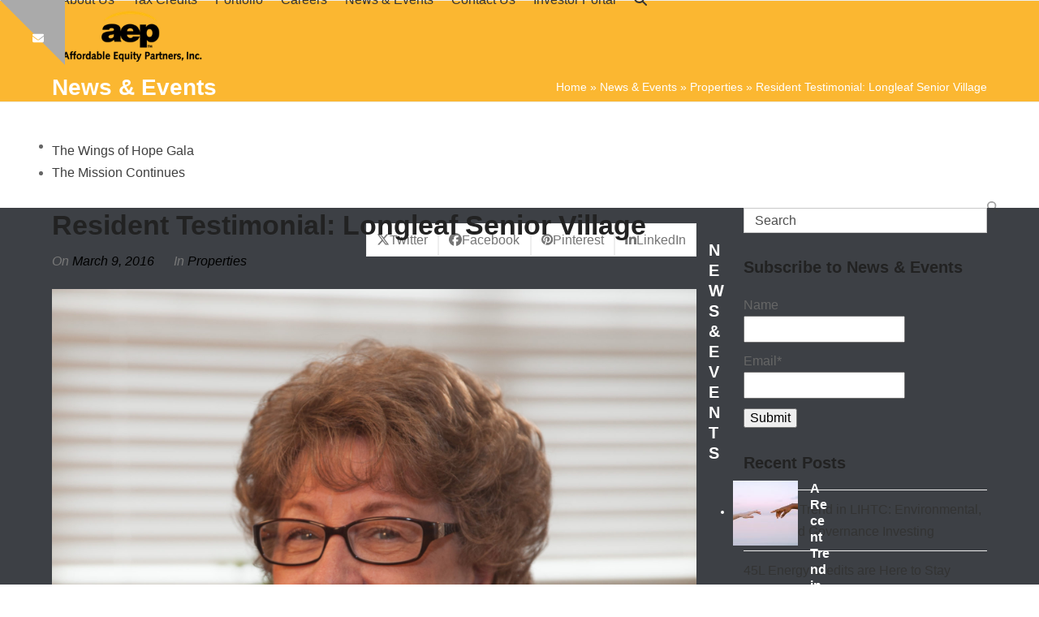

--- FILE ---
content_type: text/html; charset=utf-8
request_url: https://www.google.com/recaptcha/api2/anchor?ar=1&k=6LdHMyUUAAAAAKmwKtrIxf2KEsW_0gSN0cdWmhOU&co=aHR0cHM6Ly93d3cuYWVwYXJ0bmVycy5jb206NDQz&hl=en&v=PoyoqOPhxBO7pBk68S4YbpHZ&theme=light&size=normal&anchor-ms=20000&execute-ms=30000&cb=37n0jc2kvmjb
body_size: 49269
content:
<!DOCTYPE HTML><html dir="ltr" lang="en"><head><meta http-equiv="Content-Type" content="text/html; charset=UTF-8">
<meta http-equiv="X-UA-Compatible" content="IE=edge">
<title>reCAPTCHA</title>
<style type="text/css">
/* cyrillic-ext */
@font-face {
  font-family: 'Roboto';
  font-style: normal;
  font-weight: 400;
  font-stretch: 100%;
  src: url(//fonts.gstatic.com/s/roboto/v48/KFO7CnqEu92Fr1ME7kSn66aGLdTylUAMa3GUBHMdazTgWw.woff2) format('woff2');
  unicode-range: U+0460-052F, U+1C80-1C8A, U+20B4, U+2DE0-2DFF, U+A640-A69F, U+FE2E-FE2F;
}
/* cyrillic */
@font-face {
  font-family: 'Roboto';
  font-style: normal;
  font-weight: 400;
  font-stretch: 100%;
  src: url(//fonts.gstatic.com/s/roboto/v48/KFO7CnqEu92Fr1ME7kSn66aGLdTylUAMa3iUBHMdazTgWw.woff2) format('woff2');
  unicode-range: U+0301, U+0400-045F, U+0490-0491, U+04B0-04B1, U+2116;
}
/* greek-ext */
@font-face {
  font-family: 'Roboto';
  font-style: normal;
  font-weight: 400;
  font-stretch: 100%;
  src: url(//fonts.gstatic.com/s/roboto/v48/KFO7CnqEu92Fr1ME7kSn66aGLdTylUAMa3CUBHMdazTgWw.woff2) format('woff2');
  unicode-range: U+1F00-1FFF;
}
/* greek */
@font-face {
  font-family: 'Roboto';
  font-style: normal;
  font-weight: 400;
  font-stretch: 100%;
  src: url(//fonts.gstatic.com/s/roboto/v48/KFO7CnqEu92Fr1ME7kSn66aGLdTylUAMa3-UBHMdazTgWw.woff2) format('woff2');
  unicode-range: U+0370-0377, U+037A-037F, U+0384-038A, U+038C, U+038E-03A1, U+03A3-03FF;
}
/* math */
@font-face {
  font-family: 'Roboto';
  font-style: normal;
  font-weight: 400;
  font-stretch: 100%;
  src: url(//fonts.gstatic.com/s/roboto/v48/KFO7CnqEu92Fr1ME7kSn66aGLdTylUAMawCUBHMdazTgWw.woff2) format('woff2');
  unicode-range: U+0302-0303, U+0305, U+0307-0308, U+0310, U+0312, U+0315, U+031A, U+0326-0327, U+032C, U+032F-0330, U+0332-0333, U+0338, U+033A, U+0346, U+034D, U+0391-03A1, U+03A3-03A9, U+03B1-03C9, U+03D1, U+03D5-03D6, U+03F0-03F1, U+03F4-03F5, U+2016-2017, U+2034-2038, U+203C, U+2040, U+2043, U+2047, U+2050, U+2057, U+205F, U+2070-2071, U+2074-208E, U+2090-209C, U+20D0-20DC, U+20E1, U+20E5-20EF, U+2100-2112, U+2114-2115, U+2117-2121, U+2123-214F, U+2190, U+2192, U+2194-21AE, U+21B0-21E5, U+21F1-21F2, U+21F4-2211, U+2213-2214, U+2216-22FF, U+2308-230B, U+2310, U+2319, U+231C-2321, U+2336-237A, U+237C, U+2395, U+239B-23B7, U+23D0, U+23DC-23E1, U+2474-2475, U+25AF, U+25B3, U+25B7, U+25BD, U+25C1, U+25CA, U+25CC, U+25FB, U+266D-266F, U+27C0-27FF, U+2900-2AFF, U+2B0E-2B11, U+2B30-2B4C, U+2BFE, U+3030, U+FF5B, U+FF5D, U+1D400-1D7FF, U+1EE00-1EEFF;
}
/* symbols */
@font-face {
  font-family: 'Roboto';
  font-style: normal;
  font-weight: 400;
  font-stretch: 100%;
  src: url(//fonts.gstatic.com/s/roboto/v48/KFO7CnqEu92Fr1ME7kSn66aGLdTylUAMaxKUBHMdazTgWw.woff2) format('woff2');
  unicode-range: U+0001-000C, U+000E-001F, U+007F-009F, U+20DD-20E0, U+20E2-20E4, U+2150-218F, U+2190, U+2192, U+2194-2199, U+21AF, U+21E6-21F0, U+21F3, U+2218-2219, U+2299, U+22C4-22C6, U+2300-243F, U+2440-244A, U+2460-24FF, U+25A0-27BF, U+2800-28FF, U+2921-2922, U+2981, U+29BF, U+29EB, U+2B00-2BFF, U+4DC0-4DFF, U+FFF9-FFFB, U+10140-1018E, U+10190-1019C, U+101A0, U+101D0-101FD, U+102E0-102FB, U+10E60-10E7E, U+1D2C0-1D2D3, U+1D2E0-1D37F, U+1F000-1F0FF, U+1F100-1F1AD, U+1F1E6-1F1FF, U+1F30D-1F30F, U+1F315, U+1F31C, U+1F31E, U+1F320-1F32C, U+1F336, U+1F378, U+1F37D, U+1F382, U+1F393-1F39F, U+1F3A7-1F3A8, U+1F3AC-1F3AF, U+1F3C2, U+1F3C4-1F3C6, U+1F3CA-1F3CE, U+1F3D4-1F3E0, U+1F3ED, U+1F3F1-1F3F3, U+1F3F5-1F3F7, U+1F408, U+1F415, U+1F41F, U+1F426, U+1F43F, U+1F441-1F442, U+1F444, U+1F446-1F449, U+1F44C-1F44E, U+1F453, U+1F46A, U+1F47D, U+1F4A3, U+1F4B0, U+1F4B3, U+1F4B9, U+1F4BB, U+1F4BF, U+1F4C8-1F4CB, U+1F4D6, U+1F4DA, U+1F4DF, U+1F4E3-1F4E6, U+1F4EA-1F4ED, U+1F4F7, U+1F4F9-1F4FB, U+1F4FD-1F4FE, U+1F503, U+1F507-1F50B, U+1F50D, U+1F512-1F513, U+1F53E-1F54A, U+1F54F-1F5FA, U+1F610, U+1F650-1F67F, U+1F687, U+1F68D, U+1F691, U+1F694, U+1F698, U+1F6AD, U+1F6B2, U+1F6B9-1F6BA, U+1F6BC, U+1F6C6-1F6CF, U+1F6D3-1F6D7, U+1F6E0-1F6EA, U+1F6F0-1F6F3, U+1F6F7-1F6FC, U+1F700-1F7FF, U+1F800-1F80B, U+1F810-1F847, U+1F850-1F859, U+1F860-1F887, U+1F890-1F8AD, U+1F8B0-1F8BB, U+1F8C0-1F8C1, U+1F900-1F90B, U+1F93B, U+1F946, U+1F984, U+1F996, U+1F9E9, U+1FA00-1FA6F, U+1FA70-1FA7C, U+1FA80-1FA89, U+1FA8F-1FAC6, U+1FACE-1FADC, U+1FADF-1FAE9, U+1FAF0-1FAF8, U+1FB00-1FBFF;
}
/* vietnamese */
@font-face {
  font-family: 'Roboto';
  font-style: normal;
  font-weight: 400;
  font-stretch: 100%;
  src: url(//fonts.gstatic.com/s/roboto/v48/KFO7CnqEu92Fr1ME7kSn66aGLdTylUAMa3OUBHMdazTgWw.woff2) format('woff2');
  unicode-range: U+0102-0103, U+0110-0111, U+0128-0129, U+0168-0169, U+01A0-01A1, U+01AF-01B0, U+0300-0301, U+0303-0304, U+0308-0309, U+0323, U+0329, U+1EA0-1EF9, U+20AB;
}
/* latin-ext */
@font-face {
  font-family: 'Roboto';
  font-style: normal;
  font-weight: 400;
  font-stretch: 100%;
  src: url(//fonts.gstatic.com/s/roboto/v48/KFO7CnqEu92Fr1ME7kSn66aGLdTylUAMa3KUBHMdazTgWw.woff2) format('woff2');
  unicode-range: U+0100-02BA, U+02BD-02C5, U+02C7-02CC, U+02CE-02D7, U+02DD-02FF, U+0304, U+0308, U+0329, U+1D00-1DBF, U+1E00-1E9F, U+1EF2-1EFF, U+2020, U+20A0-20AB, U+20AD-20C0, U+2113, U+2C60-2C7F, U+A720-A7FF;
}
/* latin */
@font-face {
  font-family: 'Roboto';
  font-style: normal;
  font-weight: 400;
  font-stretch: 100%;
  src: url(//fonts.gstatic.com/s/roboto/v48/KFO7CnqEu92Fr1ME7kSn66aGLdTylUAMa3yUBHMdazQ.woff2) format('woff2');
  unicode-range: U+0000-00FF, U+0131, U+0152-0153, U+02BB-02BC, U+02C6, U+02DA, U+02DC, U+0304, U+0308, U+0329, U+2000-206F, U+20AC, U+2122, U+2191, U+2193, U+2212, U+2215, U+FEFF, U+FFFD;
}
/* cyrillic-ext */
@font-face {
  font-family: 'Roboto';
  font-style: normal;
  font-weight: 500;
  font-stretch: 100%;
  src: url(//fonts.gstatic.com/s/roboto/v48/KFO7CnqEu92Fr1ME7kSn66aGLdTylUAMa3GUBHMdazTgWw.woff2) format('woff2');
  unicode-range: U+0460-052F, U+1C80-1C8A, U+20B4, U+2DE0-2DFF, U+A640-A69F, U+FE2E-FE2F;
}
/* cyrillic */
@font-face {
  font-family: 'Roboto';
  font-style: normal;
  font-weight: 500;
  font-stretch: 100%;
  src: url(//fonts.gstatic.com/s/roboto/v48/KFO7CnqEu92Fr1ME7kSn66aGLdTylUAMa3iUBHMdazTgWw.woff2) format('woff2');
  unicode-range: U+0301, U+0400-045F, U+0490-0491, U+04B0-04B1, U+2116;
}
/* greek-ext */
@font-face {
  font-family: 'Roboto';
  font-style: normal;
  font-weight: 500;
  font-stretch: 100%;
  src: url(//fonts.gstatic.com/s/roboto/v48/KFO7CnqEu92Fr1ME7kSn66aGLdTylUAMa3CUBHMdazTgWw.woff2) format('woff2');
  unicode-range: U+1F00-1FFF;
}
/* greek */
@font-face {
  font-family: 'Roboto';
  font-style: normal;
  font-weight: 500;
  font-stretch: 100%;
  src: url(//fonts.gstatic.com/s/roboto/v48/KFO7CnqEu92Fr1ME7kSn66aGLdTylUAMa3-UBHMdazTgWw.woff2) format('woff2');
  unicode-range: U+0370-0377, U+037A-037F, U+0384-038A, U+038C, U+038E-03A1, U+03A3-03FF;
}
/* math */
@font-face {
  font-family: 'Roboto';
  font-style: normal;
  font-weight: 500;
  font-stretch: 100%;
  src: url(//fonts.gstatic.com/s/roboto/v48/KFO7CnqEu92Fr1ME7kSn66aGLdTylUAMawCUBHMdazTgWw.woff2) format('woff2');
  unicode-range: U+0302-0303, U+0305, U+0307-0308, U+0310, U+0312, U+0315, U+031A, U+0326-0327, U+032C, U+032F-0330, U+0332-0333, U+0338, U+033A, U+0346, U+034D, U+0391-03A1, U+03A3-03A9, U+03B1-03C9, U+03D1, U+03D5-03D6, U+03F0-03F1, U+03F4-03F5, U+2016-2017, U+2034-2038, U+203C, U+2040, U+2043, U+2047, U+2050, U+2057, U+205F, U+2070-2071, U+2074-208E, U+2090-209C, U+20D0-20DC, U+20E1, U+20E5-20EF, U+2100-2112, U+2114-2115, U+2117-2121, U+2123-214F, U+2190, U+2192, U+2194-21AE, U+21B0-21E5, U+21F1-21F2, U+21F4-2211, U+2213-2214, U+2216-22FF, U+2308-230B, U+2310, U+2319, U+231C-2321, U+2336-237A, U+237C, U+2395, U+239B-23B7, U+23D0, U+23DC-23E1, U+2474-2475, U+25AF, U+25B3, U+25B7, U+25BD, U+25C1, U+25CA, U+25CC, U+25FB, U+266D-266F, U+27C0-27FF, U+2900-2AFF, U+2B0E-2B11, U+2B30-2B4C, U+2BFE, U+3030, U+FF5B, U+FF5D, U+1D400-1D7FF, U+1EE00-1EEFF;
}
/* symbols */
@font-face {
  font-family: 'Roboto';
  font-style: normal;
  font-weight: 500;
  font-stretch: 100%;
  src: url(//fonts.gstatic.com/s/roboto/v48/KFO7CnqEu92Fr1ME7kSn66aGLdTylUAMaxKUBHMdazTgWw.woff2) format('woff2');
  unicode-range: U+0001-000C, U+000E-001F, U+007F-009F, U+20DD-20E0, U+20E2-20E4, U+2150-218F, U+2190, U+2192, U+2194-2199, U+21AF, U+21E6-21F0, U+21F3, U+2218-2219, U+2299, U+22C4-22C6, U+2300-243F, U+2440-244A, U+2460-24FF, U+25A0-27BF, U+2800-28FF, U+2921-2922, U+2981, U+29BF, U+29EB, U+2B00-2BFF, U+4DC0-4DFF, U+FFF9-FFFB, U+10140-1018E, U+10190-1019C, U+101A0, U+101D0-101FD, U+102E0-102FB, U+10E60-10E7E, U+1D2C0-1D2D3, U+1D2E0-1D37F, U+1F000-1F0FF, U+1F100-1F1AD, U+1F1E6-1F1FF, U+1F30D-1F30F, U+1F315, U+1F31C, U+1F31E, U+1F320-1F32C, U+1F336, U+1F378, U+1F37D, U+1F382, U+1F393-1F39F, U+1F3A7-1F3A8, U+1F3AC-1F3AF, U+1F3C2, U+1F3C4-1F3C6, U+1F3CA-1F3CE, U+1F3D4-1F3E0, U+1F3ED, U+1F3F1-1F3F3, U+1F3F5-1F3F7, U+1F408, U+1F415, U+1F41F, U+1F426, U+1F43F, U+1F441-1F442, U+1F444, U+1F446-1F449, U+1F44C-1F44E, U+1F453, U+1F46A, U+1F47D, U+1F4A3, U+1F4B0, U+1F4B3, U+1F4B9, U+1F4BB, U+1F4BF, U+1F4C8-1F4CB, U+1F4D6, U+1F4DA, U+1F4DF, U+1F4E3-1F4E6, U+1F4EA-1F4ED, U+1F4F7, U+1F4F9-1F4FB, U+1F4FD-1F4FE, U+1F503, U+1F507-1F50B, U+1F50D, U+1F512-1F513, U+1F53E-1F54A, U+1F54F-1F5FA, U+1F610, U+1F650-1F67F, U+1F687, U+1F68D, U+1F691, U+1F694, U+1F698, U+1F6AD, U+1F6B2, U+1F6B9-1F6BA, U+1F6BC, U+1F6C6-1F6CF, U+1F6D3-1F6D7, U+1F6E0-1F6EA, U+1F6F0-1F6F3, U+1F6F7-1F6FC, U+1F700-1F7FF, U+1F800-1F80B, U+1F810-1F847, U+1F850-1F859, U+1F860-1F887, U+1F890-1F8AD, U+1F8B0-1F8BB, U+1F8C0-1F8C1, U+1F900-1F90B, U+1F93B, U+1F946, U+1F984, U+1F996, U+1F9E9, U+1FA00-1FA6F, U+1FA70-1FA7C, U+1FA80-1FA89, U+1FA8F-1FAC6, U+1FACE-1FADC, U+1FADF-1FAE9, U+1FAF0-1FAF8, U+1FB00-1FBFF;
}
/* vietnamese */
@font-face {
  font-family: 'Roboto';
  font-style: normal;
  font-weight: 500;
  font-stretch: 100%;
  src: url(//fonts.gstatic.com/s/roboto/v48/KFO7CnqEu92Fr1ME7kSn66aGLdTylUAMa3OUBHMdazTgWw.woff2) format('woff2');
  unicode-range: U+0102-0103, U+0110-0111, U+0128-0129, U+0168-0169, U+01A0-01A1, U+01AF-01B0, U+0300-0301, U+0303-0304, U+0308-0309, U+0323, U+0329, U+1EA0-1EF9, U+20AB;
}
/* latin-ext */
@font-face {
  font-family: 'Roboto';
  font-style: normal;
  font-weight: 500;
  font-stretch: 100%;
  src: url(//fonts.gstatic.com/s/roboto/v48/KFO7CnqEu92Fr1ME7kSn66aGLdTylUAMa3KUBHMdazTgWw.woff2) format('woff2');
  unicode-range: U+0100-02BA, U+02BD-02C5, U+02C7-02CC, U+02CE-02D7, U+02DD-02FF, U+0304, U+0308, U+0329, U+1D00-1DBF, U+1E00-1E9F, U+1EF2-1EFF, U+2020, U+20A0-20AB, U+20AD-20C0, U+2113, U+2C60-2C7F, U+A720-A7FF;
}
/* latin */
@font-face {
  font-family: 'Roboto';
  font-style: normal;
  font-weight: 500;
  font-stretch: 100%;
  src: url(//fonts.gstatic.com/s/roboto/v48/KFO7CnqEu92Fr1ME7kSn66aGLdTylUAMa3yUBHMdazQ.woff2) format('woff2');
  unicode-range: U+0000-00FF, U+0131, U+0152-0153, U+02BB-02BC, U+02C6, U+02DA, U+02DC, U+0304, U+0308, U+0329, U+2000-206F, U+20AC, U+2122, U+2191, U+2193, U+2212, U+2215, U+FEFF, U+FFFD;
}
/* cyrillic-ext */
@font-face {
  font-family: 'Roboto';
  font-style: normal;
  font-weight: 900;
  font-stretch: 100%;
  src: url(//fonts.gstatic.com/s/roboto/v48/KFO7CnqEu92Fr1ME7kSn66aGLdTylUAMa3GUBHMdazTgWw.woff2) format('woff2');
  unicode-range: U+0460-052F, U+1C80-1C8A, U+20B4, U+2DE0-2DFF, U+A640-A69F, U+FE2E-FE2F;
}
/* cyrillic */
@font-face {
  font-family: 'Roboto';
  font-style: normal;
  font-weight: 900;
  font-stretch: 100%;
  src: url(//fonts.gstatic.com/s/roboto/v48/KFO7CnqEu92Fr1ME7kSn66aGLdTylUAMa3iUBHMdazTgWw.woff2) format('woff2');
  unicode-range: U+0301, U+0400-045F, U+0490-0491, U+04B0-04B1, U+2116;
}
/* greek-ext */
@font-face {
  font-family: 'Roboto';
  font-style: normal;
  font-weight: 900;
  font-stretch: 100%;
  src: url(//fonts.gstatic.com/s/roboto/v48/KFO7CnqEu92Fr1ME7kSn66aGLdTylUAMa3CUBHMdazTgWw.woff2) format('woff2');
  unicode-range: U+1F00-1FFF;
}
/* greek */
@font-face {
  font-family: 'Roboto';
  font-style: normal;
  font-weight: 900;
  font-stretch: 100%;
  src: url(//fonts.gstatic.com/s/roboto/v48/KFO7CnqEu92Fr1ME7kSn66aGLdTylUAMa3-UBHMdazTgWw.woff2) format('woff2');
  unicode-range: U+0370-0377, U+037A-037F, U+0384-038A, U+038C, U+038E-03A1, U+03A3-03FF;
}
/* math */
@font-face {
  font-family: 'Roboto';
  font-style: normal;
  font-weight: 900;
  font-stretch: 100%;
  src: url(//fonts.gstatic.com/s/roboto/v48/KFO7CnqEu92Fr1ME7kSn66aGLdTylUAMawCUBHMdazTgWw.woff2) format('woff2');
  unicode-range: U+0302-0303, U+0305, U+0307-0308, U+0310, U+0312, U+0315, U+031A, U+0326-0327, U+032C, U+032F-0330, U+0332-0333, U+0338, U+033A, U+0346, U+034D, U+0391-03A1, U+03A3-03A9, U+03B1-03C9, U+03D1, U+03D5-03D6, U+03F0-03F1, U+03F4-03F5, U+2016-2017, U+2034-2038, U+203C, U+2040, U+2043, U+2047, U+2050, U+2057, U+205F, U+2070-2071, U+2074-208E, U+2090-209C, U+20D0-20DC, U+20E1, U+20E5-20EF, U+2100-2112, U+2114-2115, U+2117-2121, U+2123-214F, U+2190, U+2192, U+2194-21AE, U+21B0-21E5, U+21F1-21F2, U+21F4-2211, U+2213-2214, U+2216-22FF, U+2308-230B, U+2310, U+2319, U+231C-2321, U+2336-237A, U+237C, U+2395, U+239B-23B7, U+23D0, U+23DC-23E1, U+2474-2475, U+25AF, U+25B3, U+25B7, U+25BD, U+25C1, U+25CA, U+25CC, U+25FB, U+266D-266F, U+27C0-27FF, U+2900-2AFF, U+2B0E-2B11, U+2B30-2B4C, U+2BFE, U+3030, U+FF5B, U+FF5D, U+1D400-1D7FF, U+1EE00-1EEFF;
}
/* symbols */
@font-face {
  font-family: 'Roboto';
  font-style: normal;
  font-weight: 900;
  font-stretch: 100%;
  src: url(//fonts.gstatic.com/s/roboto/v48/KFO7CnqEu92Fr1ME7kSn66aGLdTylUAMaxKUBHMdazTgWw.woff2) format('woff2');
  unicode-range: U+0001-000C, U+000E-001F, U+007F-009F, U+20DD-20E0, U+20E2-20E4, U+2150-218F, U+2190, U+2192, U+2194-2199, U+21AF, U+21E6-21F0, U+21F3, U+2218-2219, U+2299, U+22C4-22C6, U+2300-243F, U+2440-244A, U+2460-24FF, U+25A0-27BF, U+2800-28FF, U+2921-2922, U+2981, U+29BF, U+29EB, U+2B00-2BFF, U+4DC0-4DFF, U+FFF9-FFFB, U+10140-1018E, U+10190-1019C, U+101A0, U+101D0-101FD, U+102E0-102FB, U+10E60-10E7E, U+1D2C0-1D2D3, U+1D2E0-1D37F, U+1F000-1F0FF, U+1F100-1F1AD, U+1F1E6-1F1FF, U+1F30D-1F30F, U+1F315, U+1F31C, U+1F31E, U+1F320-1F32C, U+1F336, U+1F378, U+1F37D, U+1F382, U+1F393-1F39F, U+1F3A7-1F3A8, U+1F3AC-1F3AF, U+1F3C2, U+1F3C4-1F3C6, U+1F3CA-1F3CE, U+1F3D4-1F3E0, U+1F3ED, U+1F3F1-1F3F3, U+1F3F5-1F3F7, U+1F408, U+1F415, U+1F41F, U+1F426, U+1F43F, U+1F441-1F442, U+1F444, U+1F446-1F449, U+1F44C-1F44E, U+1F453, U+1F46A, U+1F47D, U+1F4A3, U+1F4B0, U+1F4B3, U+1F4B9, U+1F4BB, U+1F4BF, U+1F4C8-1F4CB, U+1F4D6, U+1F4DA, U+1F4DF, U+1F4E3-1F4E6, U+1F4EA-1F4ED, U+1F4F7, U+1F4F9-1F4FB, U+1F4FD-1F4FE, U+1F503, U+1F507-1F50B, U+1F50D, U+1F512-1F513, U+1F53E-1F54A, U+1F54F-1F5FA, U+1F610, U+1F650-1F67F, U+1F687, U+1F68D, U+1F691, U+1F694, U+1F698, U+1F6AD, U+1F6B2, U+1F6B9-1F6BA, U+1F6BC, U+1F6C6-1F6CF, U+1F6D3-1F6D7, U+1F6E0-1F6EA, U+1F6F0-1F6F3, U+1F6F7-1F6FC, U+1F700-1F7FF, U+1F800-1F80B, U+1F810-1F847, U+1F850-1F859, U+1F860-1F887, U+1F890-1F8AD, U+1F8B0-1F8BB, U+1F8C0-1F8C1, U+1F900-1F90B, U+1F93B, U+1F946, U+1F984, U+1F996, U+1F9E9, U+1FA00-1FA6F, U+1FA70-1FA7C, U+1FA80-1FA89, U+1FA8F-1FAC6, U+1FACE-1FADC, U+1FADF-1FAE9, U+1FAF0-1FAF8, U+1FB00-1FBFF;
}
/* vietnamese */
@font-face {
  font-family: 'Roboto';
  font-style: normal;
  font-weight: 900;
  font-stretch: 100%;
  src: url(//fonts.gstatic.com/s/roboto/v48/KFO7CnqEu92Fr1ME7kSn66aGLdTylUAMa3OUBHMdazTgWw.woff2) format('woff2');
  unicode-range: U+0102-0103, U+0110-0111, U+0128-0129, U+0168-0169, U+01A0-01A1, U+01AF-01B0, U+0300-0301, U+0303-0304, U+0308-0309, U+0323, U+0329, U+1EA0-1EF9, U+20AB;
}
/* latin-ext */
@font-face {
  font-family: 'Roboto';
  font-style: normal;
  font-weight: 900;
  font-stretch: 100%;
  src: url(//fonts.gstatic.com/s/roboto/v48/KFO7CnqEu92Fr1ME7kSn66aGLdTylUAMa3KUBHMdazTgWw.woff2) format('woff2');
  unicode-range: U+0100-02BA, U+02BD-02C5, U+02C7-02CC, U+02CE-02D7, U+02DD-02FF, U+0304, U+0308, U+0329, U+1D00-1DBF, U+1E00-1E9F, U+1EF2-1EFF, U+2020, U+20A0-20AB, U+20AD-20C0, U+2113, U+2C60-2C7F, U+A720-A7FF;
}
/* latin */
@font-face {
  font-family: 'Roboto';
  font-style: normal;
  font-weight: 900;
  font-stretch: 100%;
  src: url(//fonts.gstatic.com/s/roboto/v48/KFO7CnqEu92Fr1ME7kSn66aGLdTylUAMa3yUBHMdazQ.woff2) format('woff2');
  unicode-range: U+0000-00FF, U+0131, U+0152-0153, U+02BB-02BC, U+02C6, U+02DA, U+02DC, U+0304, U+0308, U+0329, U+2000-206F, U+20AC, U+2122, U+2191, U+2193, U+2212, U+2215, U+FEFF, U+FFFD;
}

</style>
<link rel="stylesheet" type="text/css" href="https://www.gstatic.com/recaptcha/releases/PoyoqOPhxBO7pBk68S4YbpHZ/styles__ltr.css">
<script nonce="hc7MPueTlOawCTYZLjuHXA" type="text/javascript">window['__recaptcha_api'] = 'https://www.google.com/recaptcha/api2/';</script>
<script type="text/javascript" src="https://www.gstatic.com/recaptcha/releases/PoyoqOPhxBO7pBk68S4YbpHZ/recaptcha__en.js" nonce="hc7MPueTlOawCTYZLjuHXA">
      
    </script></head>
<body><div id="rc-anchor-alert" class="rc-anchor-alert"></div>
<input type="hidden" id="recaptcha-token" value="[base64]">
<script type="text/javascript" nonce="hc7MPueTlOawCTYZLjuHXA">
      recaptcha.anchor.Main.init("[\x22ainput\x22,[\x22bgdata\x22,\x22\x22,\[base64]/[base64]/[base64]/[base64]/[base64]/[base64]/[base64]/[base64]/[base64]/[base64]\\u003d\x22,\[base64]\x22,\[base64]/DvG48w6FzciVyeQl6w4ZGXTVow6DDpTdMMcO7QcKnBQxBLBLDjsKkwrhDwqbDhX4QwoLCkjZ7HcK/VsKwYmrCqGPDjsKnAcKLwofDs8OGD8KGcMKvOyYIw7N8wovCiTpBf8OUwrA8wrzCt8KMHwjDn8OUwrlEAWTClAN9wrbDkWnDgMOkKsOdZ8OffMO+PiHDkWIhCcKnVcODwqrDjXp3LMONwrR4BgzChcOLwpbDk8OALFFjwqfCqk/DticHw5Ykw6t9wqnCkiAew54OwqRdw6TCjsK1wrtdGyxkIH0IP2TCt0bCisOEwqBAw6BVBcOJwq1/SANIw4EKw6rDn8K2wpRbDmLDr8KQJcObY8KBw5rCmMO5PH/DtS0OOsKFbsOnwpzCuncLFjgqP8OVR8KtO8KswptmwonCkMKRIS/CnsKXwot0wqgLw7rCtFAIw7sSZRs8w6fCnF0nG3cbw7HDkHwJa3bDrcOmRz3DlMOqwoAyw4VVcMODbCNJb8OiA1dEw4VmwrQUw4rDlcOkwpEHKStSwr9gO8OrwrXCgm1HVARAw5E/F3rCjcKuwptKwpkBwpHDs8KTw5Mvwpp7wrDDtsKOw4LCtFXDs8KoTDFlDE1xwoZ5wrp2U8Oww7TDklUOOAzDlsKwwpJdwrwibMKsw6tVfW7Ckw5Hwp0jwqjCpjHDli4Nw53Dr1fCjSHCqcO4w7o+OQw4w61tOMKgYcKJw4vCoF7CszPCqS/DnsORw4fDgcKaWsOXFcO/w5puwo0WMWhXa8O1K8OHwpstaU5sE0Y/asKVD2l0WBzDh8KDwogwwo4KLy3DvMOKRsOzFMKpw5XDkcKPHAl4w7TCuzlGwo1PK8K8TsKgwrrCpmPCv8OUZ8K6wqFIZx/Ds8Ogw4x/w4E4w7DCgsObfcK3cCV1UsK9w6fCgMOXwrYSeMOtw7vCm8KjbkBJTMKKw78VwoAzd8Orw6c4w5E6f8Ogw50NwrFhE8OLwqsLw4PDvBXDs0bCtsKZw5YHwrTDtxzDilpXdcKqw79kwoPCsMK6w5XCuX3Dg8K/w5tlShjCp8OZw7TCjXnDicO0wpHDhQHCgMK8esOid1U2B1PDrQjCr8KVecKBJMKQX2V1QQFIw5oQw57Cu8KUP8OWN8Kew6hCTzx7wrh2MTHDgxdHZFLCkiXChMKcwovDtcO1w7xTNEbDsMKkw7HDo28Jwrk2BsKqw6fDmD/CiD9ACsOMw6YvHmA0CcOHBcKFDhXDshPCiiQVwovCqVZFw6bDqChxw53DpzoACDMfNFDCtMKHAjV/WMKbfSkrwqN6KQADQH9RH2EIwrnCicKdwpfDnUTCpTJbwo4Nw6DCjWfCk8Ouw4gSXws8KcO/w7XDtE40w5PCkMK+ZHrDqMOcL8KuwocGwrfDkmZRb2sDK2/CvG5fVcOwwqMpw4xGw5xWwpbCmcOtw71can4vGcKOw6J2YcKBb8KRADTDkH0qw6vCgXHDjsK9f27DvMO+wobCpX89wr/CmcKxesOQwoXDnGooJDvCjsKYw7zCgMKUJhFvTDwMQMK6wp3CvsKgw5PCs23DsDjDn8ODw6/DkH5Sa8OtSMO5aHR/dcOZw75hwrxLHEHDicO2fgpKBsKTwpbCpDN8w5llEE9hGxHCjGfCkcK2w77Dn8OcKD/[base64]/[base64]/NcK0VsKiJiJGw6UlwqnDmFBheMKMWwLDjU7CjcOxP1DCuMOXNsONeVxlCMKwC8OpFEDChQdDwrsbwpwDbsOGw7HCs8K2wq7ChcOjw78pwrtAw5nCq13Cv8OuwrDCtzfCv8OHwrwOVsKLGR3CnsO5NsKdVcKMwpLCuzjCgsKsSsK/IX4Hw4XDm8K6w7Q2LsKew73CuzjDq8KkFsKvw6Ffw5/[base64]/DlQ52wr3CpUBSwpnCusKtQSlkfUIwHBk6wqzDpMOEwrhuwo/[base64]/enZIJjEUw6VeIMKQw5R1IG3DrMKJwoHDn1E6BsK3J8KawqQUw41BPMK7MGvDrSg+X8OAw61QwogWYlZOwqY4SX7ChzTDlsK8w5oXEsK+KWrDpMOtw4XCiwTCq8O2wobCpMO3ZsOGKVTDusKHw6DDnyohPzjDuXLDvi7Dn8KJR1VRecKkOMOZGlsKKRUiw5V/[base64]/ZgZuX8O2e8KYwoTCiHzDliQIaXtxwqfCs3PDl1TDoltxPjtAw53Cu0rDj8OVw5Ahwot+XHlXw4YyD2V1McOLw4sZw6A3w5ZxwonDicK+w5DCtjjDvSzDvMKJT3d5RjjCusO4wrrCkHDDhnAPJRfCjMO9T8O0wrF5YsOZwqjDqMK2I8OoXMORwql1w4kZwqAfwo/Cp3fDlQhLYcOSw5V0w5RKd3Zcw59/wqfDncO9w53DmW45PsKgw6jDqkpFwrrCoMKqUcOOZEPCixfDsx7CrsKEcEDCoMOyeMKCw5FEVS4DahPDucOGRTDDt2Q4JGl1CwvCjHDDs8K1PsO2JcKPCk/DvDDCrRTDk0pPwooGa8OrG8O1wpzCkkcUcmrCh8KQNCd5w4drwrgEw5E9ZgY/wrYrF1XCoCXCh1xMw5zCm8Kewp0Dw53DnMO/[base64]/ChsODT8K1w5rDvT/DpsKYV8K2FGhCXAQ3I8KCwrfCnH/CjMO0JsOww4rCrDDDrcOyw449wr8vwqQkPsKjdTrDk8KQw63CicO4w7YHw5J/CjXCklcDacOiw6vCiULDjMKYTsO+dcKhwox4w6/DtQfDjVp6X8KyTcOrUVJvMMKZU8OawoY1GsOXZHzDvMOZw6PCp8KXZ03DpFUDV8KedkHClMOiwpQgw4xneW82RsK/[base64]/DixHCv8O3w6DDgi7CssKPeBzCqSZ4wrV8LsOMLgfDvVDChyhCAcOGVxrCrjEzw4XDjx5Jw4bCgx/[base64]/[base64]/CqMOmw4FWdcKlwrQXAxELwrzChMOYEhJuMCNfwpMdwpRze8KuXMKUw45hDcK2wrAvw55XwobCsk4tw5dCwp45EWgxwofCjlZkYcKiw6d+w4xIw4hpZ8KEwonDvMO3woMpdcOIcG/DiBjCsMOZw4LDpwzCoBLDt8OQw7PCvxjCuTnDoFXCscKcw4LCjsKeCsKrw6B8DcKkMMOjRsOGOcOKwp8Rw6oEwpLDlcK6woZRI8Ktw6XDjTxeZcKGw71Zw5QZwoJWwq9dQsKJVcOXH8O0cho8RQV6XSDDqR/DrMKHE8OIwqpcdyMoHsOcwqjDmDnDn35hKsKgw5XCv8KNw5zCt8KrO8O9wpfDiwDCpsKiwobDj3EDCsOfwpdgwrYVwrtDwp0/wq55wqEtHXt/JcOTTMOYw7cRbMO4woXCq8KBw4HDhsOkFcO0P0fDocKQcHRVa8OgITHDg8KDP8OeNDsjEcOqGGoNwqnDqyAEecKgw70kwqbCn8KLwqDCh8K9w4LCrD3DmEHCscKZPTBIHgZ/[base64]/CmwgRw48xQ8KZw6LDqcKjw5jCqkYtwpR2asKIwoPCs8K6cGYRw4MqOsOIacKzw6EofWDChk4Iw77DicKkfjEpTmrCtcK2KsOIwq/[base64]/Cr8KCO8O9KiLCq8K/wpVTLgPDjcKMGDAiwq4gTsOtw4EOw5/CgyjCqQTCvRjDhcONbcKowpPDlQvDl8KiwpnDj29bOcKuJ8K4w6LDmErDs8KWZMKVw4LDksOlI159wo3CiXrDqhLDm0JYdsOiW3tpO8Kew5XCh8KFZ0rChCHDlQzChcKYw6NcwrsXUcO6w7bDnsO/w7INwoBMH8OtIFsiwoceawLDrcOFSMO5w7/[base64]/Cu8KDSsKwRXHCs8Knw5XDncOAD8Ogw5PCk8O+w5sJwqJlwqxrwr7Ch8OPw7IZwo/[base64]/enM6C8KiwqsmwrQ1w4TDn8KiHhvCvyBqW8KZXiLCr8K7IB3DgsOqHMKpw4V4w4fDhzXDvn7CgTrColXCmGHDksKyLVsiw710w4gkPMKdTcKiASVIEAPCnjLDjxnCk33DjHvClcKywpdaw6TCucO3AQ/[base64]/HMKowrZ2PXtkYCVgf8KwQgIeSgfDn2RkFDUiwpHDqATDkcKVw7zDhsKXw4sLOmjCk8Kyw6FOTxPDpMKARFNLw5MNamYYaMOdwozCqMK6woB4wqoIHBzDhQINHcOfw6seWcKEw4IywpZ/VsK8wqYAKSEfwqZFSsKFw5Q5wqfCp8KCOg7ClMKJQnwOw48Hw4lrcRbCtMOTEF3DvAcRJQMweDwrwoJ0YWDDuAzDrMKKAzdwFcKwPcKuwrx4RlTCkHDCrFkMw64obHvDnsOQwqnDmTzDiMOxcMOTw7FnOipOHD/DvxF8wonDj8O6BGTDvsKEFCh0PsOSw5HCusKlw63CpDHCrcOcAw/[base64]/ClX80QQh1w4xQFMOdwo5dKcOSwobDmhXDr3c4w67DmztswrV0dXlswpLCiMOFB2bDrcKgLsOedcKtUcKaw6XCk1jDv8KgQcOGKUTCrwTCusOgwqTCi1FuWMO0woZuJnxMIkXDr09ifsKFw70FwqwnchPCvGLCsjEiwrVJwojDgcKWwofCvMOTDmYAw4g/UsOHbE4dVjTCpkUcTCZMw49vb3wSa05BPnpALmwkwqoHVl3DssOtDcOJwqbDsAnCosOlHMOkdGp2wo/DusKeTx8nwpIbRcK4w63CqiPDmMKEdSHClcK1w57Dq8Obw7EEwoPCiMOqeEIyw4TCukTCmljCokYtZwUfCCE6wr7Ck8OFwp4Nw6bCi8KIaH/DicOOWVHCl2PDmhbDlzpOwqcaw7DCs1BDw6XCsVpqFVrDpgpNWW/[base64]/ZcO0w7/[base64]/w5YlXcOTOxR2wotUcBbCnMOQLcOCwrLDjEjDjkktw4FRJcK1wpTCqzNHGcOpwopoTcOkwrlCwq3CtsKjFmPCocKCWV3DjgYUwqkdEcKbaMOdKcKvw4gawo7Cr2Jzw44rwoMiw6Inwp5qXcKkf311wr5EwoByFSTCosKyw7bCjAE/[base64]/CssK4wr7Dm8OKCk8RGR/DjmrDizcJAcKsEBTDjMKBw6kTKCULwoDCqsKEYzfCnFp2w6nCsjB7acKUW8Oqw5NXwowJEzs+wobDvTPDn8KVLlImRgAOHGnCisO3dTnChhHCi3VhQsO0w7nDncKjWBp5wrsCwq/CsGoGcUbCkDoawoBewrhpbnw8OcOtwq/CrMKdwoA5w5jDkMKLeGfDosOLwqxqwqLCi1fCq8OJNyLCvcKMwqBjw4IwwqXDtsKSwrIYw6DCkmfDvsOPwqMxLD7ClsKqZHDDpHUzdG/CncOYDsKQa8ONw5VTBMK5w4BQS249CzbCrwwOPhEew58HSk0/ejt5Mkwow4Ifw78Swps3wrfCsAUHw4gmwrFCYsOSw4ErJ8K1FMOiw79Zw6x5ZXlRwoBfF8OOw6JGw73Dvl9mw6BgVsKzIS5hw4fCmMOIf8Ojwr8wAgwoLcKnFgzDmx96w6nDmMOsNSvCuwrCicKMXMKEfcKPe8OCw5zCrms/wpg+wrzDgX7Ch8OnCsOZwpDCi8Kqw7kZwrhPw6kkLBHCssK3HcKmIcOUZFLDqHXDg8Kfw6DDn1wxwpd/w7PDhcO6wrJkwoHCp8KGQcKJeMO8JsKBb23Dhmx5wo/Du0RPV3XCoMOjViVzHMOAf8KSw5QyHlPDpcOxI8OVLR/Dt3fCscKPw6TChm5QwpMCwqUDw7nCogXDt8KXDU95wpwWw7zCiMKowqjDkMK7wrtOw7PCkcOew7fDp8KAwo3DiifClkYXLRctwovDkMKYw7UAaQcwdj3CnzoKIMOsw4Isw6bCgcKNw5fDvsKhw7g3w65cFsOjwrFDw4JOIsO3w4/CtXfCiMO/w53Dg8OpK8KhRMO5wq5BB8OpUsOWUXvCqsKzw6vDoGjChsKawpBTwp3CsMKUwojCnV9YwonDq8OkNMOZRMOxCMKcO8O/[base64]/[base64]/wrPCoG3DtWwKJcOoLWfCuX4qwogVVGnDiSfCsVXCrWzDlMOtwqnDnMOpwrLDuTrDl07Cl8Ovwql9YcOrwoIvwrTChk10w58IBQbCo0PDisK3w7oJSFvDsy3DvcKVEhfDkA1DHlUpw5RbN8KWwr7CkMOAaMKsJxZiOwgTwpBqw5LCm8O5ewRqZsOrw5U9w4MDHWdWWC/Dk8KTFxYJdVvCnMOlw77ChAnDucOjJzx7Bh7Cr8OWKBnCn8OTw4/DnCTDmS40IcKnw4lzwpTCuyw5wqTDpldsNMOJw6x4w5trw4ZRMMOMRsKuBcODZcKXw6Aqwoo2woskQ8O9GMOINMOBw5zCv8O3woHDmDBSw7rDiGsdLcOId8K3S8KNZsOrJBJZW8OOw6rDocOswo/Dm8K7PXpCYsKKAHZ7woDCpcOwwofDk8O/H8OdPiluZjB1W0lUcMOQbsOPw5rCr8KywrwWw5LDrMOiw4dYOcORd8Ore8OQw5A/w7zChMOiwpzDg8OswqUFZUzCuE3CusOeU3LCosK1w43DlR3DokvCrsKBwoB5L8OHU8Oxw4HDmyjDoTZ0woLDncOMYsOzw4fDjcOpw7pnA8Kpw5TDvMOKCcKDwrBrR8KRWDrDi8Kfw63ClQ8fw7zCsMKoZUfCr1rDvsKcw6V1w4Q/O8OVw5N9JcOTUj3CvcKMBD3Ci27DjSNIbcOKcmvDhlLCsBfCiH3CgWHChmQNbsKGQsKDwqPDsMKrwoDDiQbDhUjDv13CmMKgw7RaGTvDkBHDmT3Ck8KKH8OWw6tIwoU3VMKGc3R5w6JZUHkKwq7ChsKlMcKCFRTDomjCqsOWwovCkCZGw4fDs2/DkmIFRxLDo3l/ZwnDvsK1UsOhw7pJw7sdw6ApVR9nXnXCo8KYw4LCqkJiwqfCtxXDpErDncKuw4JLdGN+A8Kawp7DkcOSScOMw64TwrtXw4cCF8O1wpdJw6E2wr0DGsKSHAlNfsKXwpkFwr/CssKBwp11w4nClwjDigLDp8KRRkA8GMOZX8KcBGcqw4xfw5RZw70xwpAKw73CrQDDvsKIIMOLw5Edw6nDp8KjLsK8w5rDsSZEZDbDsQnDmcKROcKEMsO2ZRJPw5VCw6XDplZfwrrDkEIWFMOrSzXCrMOEGsKNOX5CS8Ojw6dPwqIYw6HDlEHDug9NwocScl/DncOSw6zDkcOxwp49e3klw4lBwoLDv8O0w48jw7MEwo7Chl4Jw651w6N7w5Q/[base64]/[base64]/DtcOXYcK2a1xKSXYpw599UsK5wqHDkFVeKMKFwrwhw6g+MXLCllFraWI3MDbCrUNlTxLDuxbDv3RMwpzDk0RZw7jCmsKRF1V4wqHCrsKYw4JLw7VBw7V1TsOVwonChgzDtHfCjH5/w6rDvSTDr8KHwoAYwoUsQ8K2wo7CiMKYwoN1w7haw4DDlg7CggNxRy/[base64]/wpjCsg3Cg8KKwoLDrRZKBQ93TSDDim99w4fDrAxYwppMA0TChMK6w4jDtMOiaVnChRbCusKlLcO2BUkBwojDiMOOwqjCnHBtA8OVDsOwwpXChnDChjXDsWPCqwbCjCBCIMOmb3VrYlUGwpdAWcOvw6g8F8KibhEIf2/DhB/CosKXBzzCmDM3PMKzFE/DqsO6KGrCtMOQT8OFCTsHw67CpMOeZjbCtsOabUXCk29/[base64]/[base64]/UTrDkjh/wpDCnx/Dr8Kjw5gXGcKJw6/CnA8xA1vDsyNtEEjDpkhow5/CsMOiw7J9ay4aG8KYwr3DocOQY8Kdw4oJwqkCScKvwoUveMOrKlQfdl1jw5zDrMKNwpHCm8OsOhMswqt7DsKXbwXDm1DDpsKww4sBVnkywo49w61zHMK6KsOJw7s0JSxkQy7ChcOURMKRQcKsCsOYw4A/wqdVw5zCtMK6w7o4JG7Cn8Kzw4sIL0LDhcOHw7LCtcOOw6shwpFDR1rDhyvCqH/CpcOHw47CjiUfdcKcwq7DnGVAAxXChToFwp59BMKieENNQnbDqU9bw7YawonDiQbDnXolwopBJjfCsn7CrsOJwr5eN0nDgsKDwpvCicOAw5V/f8OQYhfDuMO2ASZJw4MXFz9ER8OMJsKIB3vDum89fk/[base64]/DjcOUw7cgwogHKVVtw6oSw7vCpCvCn0owPsOICVE+wq9OT8KhHsOqw6/Dsh9Nwq9ow6nCnhXDj3DDlcK/[base64]/Ds8OFwrTCgcOnWsKgIcOld2IMwq0VwotKMHnCs37CvmfCmcK6w5IuYsOQdz0nwpM9XMOBJBcVw6XCmcKrw4/[base64]/w4wTSxASw6LCtcKmbmbCoRkgwp/[base64]/CkGE8PwTDvsKxesKwwoFqw5bDqiLDrFgIwpPCuXDCpsO3PWMvBC5ubQLDpyd7wr3CklvCqsOQwq/[base64]/CkmnCvCzDiSTDizbDhsKSMnpseiQAw6HDnj8pw6LCsMO2w6EOw5jDqsK4I2UNw7Ezwp5fZcKEAXTClVvCpcKUTGpmRWbDjcK/[base64]/DhXTChsKtwo3DmknCv8K6PX5hwpE3w5R6csOtwrMSOMK+w6/DjzbDtELDkQ4Lw6ZGwrTDizrDu8KOScOUwoXCicKqw48IKjzDgBIYwqdewpRCwqJFw6ZtBcKfBT3CmcOTw5vCmsKIY0ptwpl5aDtCw4vDinHCslotTMO7GUfDuFPDh8KRwqjDmyMhw6rChcKnw58qXcK/[base64]/OxXChcO6wpPDj8OHSMKUw5Abw5FaCwgUMmhLw6jClcOBQ1pgCsO3w5HDhcOJwqNiwp/ColB2J8Kbw6R9CTDDosK0wqvDgSvCpTTDucKlw5FpcyVmw4VFw6XDs8Kow7daw4/DhHsYw4/Ci8OcCwQrw4x0wrQzw6Yyw7wKBMOywo5UQ09kE0DCrxUSG1J7wqDCnEMlOFjDqkvDrcKtBMOAd3rCvXVvMsKhwpnCvxEzwqjCkmvCjMKxD8O5DSN/[base64]/T8OVeTTCn8K5wqsAw5t+w7dJw4dqw4ozwrtPw5o/[base64]/eT4zWAfClMKDw580wrvCk8K2wqgswqdfw6xYAMKXw688R8Kfw746C03DtRlSCD3Cqh/CoCk4w73CuRXDkcKYw7LCsD4MY8KIVXExT8O5H8OCwqbDisO5w7I0w7HCr8OaVU7DhxdFwozDkH96eMOkwqxUwqLCqwPCnF9XVDEiwrzDqcKdw55kwpN7w5fDvcKPFDXDtMK/wrs1w48EFcOYTh/CuMOiwr/CrcOVwqfCvUcMw6PDmxA/wqMfYx/Co8OMNC5aXiM5J8KaFMOzHExcHcKtw6bDn0Bzw7EIFlLDgnoGwr3CimDDuMObNEcmwqrCkVNfw6bCoiN4OHHDiRXCmEbCqcO5wr/[base64]/wo7CsCo2wqI0wpAtw73ChMODH1jCoFfDuMKLXTlPwqZhwpEhasKmWUQawrnDuMOuw408FV4tY8KiZsKaWMKEOSETwqQbwqdBa8O1Y8OJEsKQIsOKw7cow5fDs8K7wqDCo344LcOKw48Nw7bCrcKiwrA/woRAKFdFXcOww6wIw6oKSx/Cr1bDmcOQGQXDoMOJwrbCuB7DhSlaeDEHA0TCgnzClsK3WTpywrDDksKFIgguKsOHL0tRwrYwwotpOcKWw4DClgEDwrMMFwbDlx3DmcO/[base64]/DrcK9w74gwrgcJwgaw63Ds8KdC8K7XzXCpMOAw43Ch8Krw73DncKywqLCpQ3Dn8KQwrg8wqPClsK1Al3CsDl9UMK7wrPCt8KIw5lfwptMDcO9w7Z9RsOzfsK/w4DDuHEWw4PDjcOEZcKxwr1HPwc8wpJlw5rCrcOVwoHDpibCtMOLM0fDuMKxw5LDtGo1wpVgwp02fMKtw7E0w6DCryQ/[base64]/CvnLDmsKzC1XCjQTCtcKuKEjDtMKjw6/CtBgZKMOmchHClcK6RsOVWcKTw5EYw4JRwqfCisOiwqfCp8OJwp8EwqnDisOsw6rDgjTDowJvXxduZx5Ew6xjIMO5wodPwqLDlVQXDjLCpwgWw7EFw486w4jCnwXDmmomw6PDrFYCwoHCgD/Dq0gawqJ6w4ARw4wYZmjDp8KGe8O+wr3CmsOEwp9lwopPaBQZUi1OXV/[base64]/Cg8KZC8OuwpTCsSZIwqoLFjbDucOjeMOGH8KvQsKrw5fClitzw6XCpcKowpZnwonCu2XDrsKxKsOSwrdswqrCsyLCgmJ3ZxXCgMKnwoVXQm/Cu3zDh8KNI17Dkzg0YgPCqyvChsOtwod9GxFhJcOfw7zCkHV0wq3CjMOZw5QUwqZ5w45UwrUyL8Oawr7Cp8OZwr05TiJVfcKqKE7CvcKwL8KZw5kwwpNSw4UBGk1gwr3CscKVw5LDr1cew5l/[base64]/DphPCtcOPCcKgwrfCt8O2w7csw7bDpljCsk8/U38yw7/DljzDvMOtw4zCqcKHd8Oxw4o9OgFKw4EOBkl8MCcHE8OtZArDp8OGNSwSwrMNw5PCmcKTT8KeWjvCjz1yw6wWNWvCs34WBsOVwrPDhnrClURbd8O7aS1cwonDjGpcw5g0EMKTwqbChsK2AcOew4fCknfDum9Gwr1qwpLClcOqwo5hJMKuw73Do8Kww7QYCMKqVsO5BA/[base64]/[base64]/CisO6w5HCvMOMbmLCr0VkLsKfw4gqVsO/[base64]/wpTCuDlKdsKVw4LCjsKXw7LDkhHCt8KDHGYFw7ESGsKHw4dRA0nCt2zCp3AhwovDv2LDm13CjsKdRsKNw6J6wqzChX/Chk/DncKkKn/DrsONZ8K4w4LCmXh9NizChcKIXQPCunI/wrrDjcKqST7ChsOhwqoAwq5dPMK5CMKYeHTDm1/CiTpWw5RQf3HCqcKWw5HDgsO2w7/Ch8OBw48AwoRdwqrCu8Kewo7Ch8Oewr8mw6LCmxXCmFBRw7/[base64]/[base64]/wpvCtsOuPMOiEcOILG7Ch2RgbcKzw6jDqsKWwpzDmsKrw4xsw6dTw7bDhcKZZMOEwonCkWzCv8KEZX3DsMOnw7g7AxzCvsKGLMO0DcKzw6LCr8KHTkjCuFrCuMK9woo8w4s0woh8IRp4OxFaw4fCsDTDvFh9UhsTw4JyfFN+IcOAZE1bw6h3NTg9w7U3S8K/LcKcOhHClXnDjMKzwr7DvBjCucKwNjIJQFfCncK5wq3Dp8KIWMKUOsOKwrXDtGDDjsKhX1PDvcKsXMOrw7vDgMKOcl3CvnbCoF/CusKBbMOSOcKIQ8OlwoolNcOQwovChsOJdwLCvgw/woTCvF8nwoxww7fDo8KiwrF3FcO1w4LDkEzDvUjDosKgFF5VY8O/w7LDtcK4JzZPw7LCjMOOwp1mKcKjw4zDm2APw4HDv1FpwqzDrWtlwqtHQMOlwoEgw7c2XcODWU7CnQd7YsKjw5XCh8Ouw6bCtMOqw7tDej/[base64]/wrHCn8OAaMKKwqbCkMODRVLDgsKCw6ESw7s0w5R0d3Iwwod3OVcGDMK8T2vDlwN8Jn8Ow53DrMOAbMOAWcOXw6BbwpJlw6vCocK1wr3CqMKXIg3DtmfDqAVNZTDCvcOhw7EbVzcQw7HCvEVCwofCu8OyDMOiwpNIwoZ2wqYNwrdbwqHCgXnDuHTCkgnDsA/DrEh/[base64]/DgHINV8KCw58FVcODYsOlKMKFbRd9H8KpDMKHT2MqDFVOw4Uuw6fDkHZ9QcKlHwYnwqR1fHTCiB3CrMOSwq40wrLCnMK9wprDm17CvFkfwoB3PMO4wplDwqTCh8OjBsKaw7DCiz8Bwq4xN8KMw6knZ3AgwrLDp8KACsOyw5kccw/CmsOlW8KUw5jCv8K6w4h+D8KWw7fCvcKjRcK9XALCusOywqjCpGPDgBTCscKCwqDCh8OsRcO4wqLCmsKBYnjDqzrDs3vCmsO/wrtuw4LDtDonwo8MwpZ0TMKKwoLCpFDDv8KlAsObLTgFT8KgH1DDgcKSOSo0GsKxJMOkw4UCwpXDjElmN8KEwrIeNg/DlsKNw4zDh8KCw6t2w47CpWI5GMKuw4MybA/DlcKEQMKowpDDs8O8e8OSb8KGwo1NQ3c+w4nDrAIqe8OjwrzCtgQZf8KVwrFRwo4MLj0Swq9eFxUxwqFGwqg4CRxDw5TDgMOQwoIYwoBNFAnDmsOlPQfDuMKlM8KZwrDDqC4Te8Kvwqhdwq8Qw5JMwr8/JAvDsTXDhcKNCMOtw641aMKTwoDCjsOwwrAKwrwifjAIwrbDhcOjCh9ST0nCqcOOw70dw6QhRGchw7jCmsO6wqjDkkzDnsOLwpkwIcOwZWNxDyRmw5DDhFjCrsOFRMOHwqYKw7d+w4xadGPCnxZRfTVFZwTDgDDDmsO+w70uw5vCicKUHMKpw5wwwo/DllfDljPDoytyYXdmHsKiKGx6wo/CkFN1OsO8w6NmSRzDsn1Xw6URw6xyKiXDrzkIw7fDoMKjwrYzOcKcw4cuUjPDlCpcfUV/wq7CsMKaTH84w57DjsKawqPCicOAGsKjw4HDl8Okw7ldw5LDhsO2woMHw5vDq8OZw5nDgzptw7HCsVPDrsOQN2DCki7DgFbCqAVfT8KdLFTDmTxFw61Mw4tQwqXDqUwTwq9CwonDgMKNw5tnwr7DscOmLi0tP8KwUcKYAMOKwqTCt2zClRDCjxk3wr/[base64]/wpxLcMK6wofCj2lucMOwF8KFEHTDosOkwpAqwpTDsGXDvsOcwqNHdyAfwpPDq8Kzw7k1w6prHsO1diQrwq7DsMKVIm3DmwDCng50Y8OUw7xxM8O7dlcqw4jDnjg1aMKxbMKbwpvDo8OSTsKowrTDrxXCucKdKDJaLUlmdkzChGDDmsKALsOIDMKoTTvDt24tMQI/IMKGw786w53CvS0pAkQ4FsOcwq4cRmRAfyNEw4twwqosMGZzEMKow4l9wp8yTVVPCUp8DwHClcO3FGQBwpfCkcKubcKuB17DnSnDsA4AZ13DpsKkesKYVsO4woHCi0HDhjxgw5/DkQXCrsK6w70UZsKFw6oXwoxqwozCqsK7wrTCkcKjOcKyKAsfRMKWLUVYV8K5w4/CiW7CkcO7w6LCiMOnI2LDqik3XcODNiPCgsOjIcOKXF/CqcOiRMOCJcKjw6DDkSNbwoEzwrXDtcKlwoldNlnDh8OLw5EALTpOwoJ1GcOmEiDDkcOZXFc7w6PCuHQ0BcOGXEPDkMONw4fCuSfCqmzCjMO/w6XCrGBZTMOyPjDCk1LDssKBw7lRw67Dg8O2wrdQEl/[base64]/ClsOPwo1swrTCsD1tw5V1wrESw7pzw4rDvcO2SsOYwq01woRqCMK0GcO4TSvCmkjDrcOxb8K+XcKTwpB1w511EcODw5cgwppew7waGcOaw5/Ci8O4f3s6w782woDDh8OFBcO5w5TCv8Kpw4Rrwo/Di8KUw6zDgsKjTSdDw7dXw7ldWlRkwr9Jf8OfL8OTwoNWwpR8wp/Cm8KiwoZ/D8K6wrHCrsKVFV7Dr8KuExQRw5UYJmzCncOtDcOPwofDk8Kfw4nDpws5w4PCjMKDwqkkw6fCpxjCvMOHwo/CiMK8wqgXHSDCmnd+VsO/W8KtUMKcLcORfcO0w5xzECDDkMKXX8OWdDpvA8Kxw6dLw6LCo8KAw6M+w5DCr8OAw7LDkWhxTTgXRTJSGS/[base64]/[base64]/Dl8Onwqc5wql7RHLCrVPDvMK9GwxwAAMkGXLCmsKawr4aw5TCrcKjw5wuHQUyMEkQYsO6C8OJw5B3aMKpw6AWwqx7w6jDhxzDox/CjcK7QWwjw4nDsipXw4PDmMKaw5MVw4xAFsKowpIULMKBw640w5HDj8OAZMOBw5HDuMOmQ8KYAsKPDcO1ZgvClFLDgWRuw7zCtBVXDFnCgcKTNMOVw6dOwpw4dMOMwo/DtsKIZyzCgQtdw6nCtxHDolwiwohVw73DhAocMA8ewpvChHVfwrvCh8Kvw5QvwpUjw6LCpcOpVns3NzLDplwPUMKdNcKhXm7CiMKiZ3JDwoDDrcONw5HDgWHDscKfElYowpcMwq3CqmjCr8Kjw7vDuMOgwqHDrMKNw6wzQcKoX2B5woBGSGI/w4Eiw6rCpsOHw7RuB8Kpe8OWCMKBNWvClFHDjT8mw5fCqsODeAkifkrDgCQQF0PCtsKoe3bCtAHDqnTCkFgow6xGdAjCu8Oob8KDw7nCqcKjw5fDkBMfKcO1dBnDnMOmw6zDjjDDmQbCssONTcO/[base64]/CncOYMCpaG27CiGh4w7ohwrzCpMOYw4rDnHbCs8OFPcOhwqLChBEXwr/CsVHDoF47DEjDvAhnwpsZH8OEw44gw5JfwoAtw4Ubw79IEMO/w48Vw5fDoigSCg7Ct8KXRsK8BcOBw5IVEcO7bwfCjXAawpHDjRDDnUc6wqkfwqEpMhlzKz/Dn3DDosO5HMOcfzjDucKEw6lrAnx4w6zCocKpeR/DiD9QwqzDjMOcwr/CiMKpf8KhVmlfGil3wpIqwrxBw5JZw5nCtkTDn1DDowRdw4XDl3Uuw6orSF53wqLCp3TCqMOGFBoMfFHDi0zDqsKia3TCrsK7w7RrLCQtwpkzbMKAP8KBwoxIw6gDVsOINcKGwopSwo/DvGvCrsKFw5UzEcKWwq0MP0vDvi8bC8KuXcKBM8KDA8O1eTbDnGLDrHzDsE/DlGHDtsK6w75jwr52wrjDmsKBw5nCtyxUwpUOX8KywpLDkcOqwqvCozxmSsKQRsOpw6prK1zDmcOWwrdMHsKaccOBDGfDssO0w6J8Hm1LYTHDmxPDpsKbZRrDql8rwpDCqD/[base64]/CjGPDsgMIwpg3EsK/wr/Di8OYw6zCiMOUK03DjiQdwrrDs8O8M8Oww7YIw5fCn2/[base64]/DqMK3BT00FcOewp3CqhPDlcKBfGUfwqvCmsKeOsOMY1LCgcORw4PDvcKjw6bDj2Mgw4lCYklKwp54D0IsTSDCl8OVDj7DskXCthTDl8OvCxTCkMKCa2vCgl/DniIEDMKRw7LDqXLDtg0mPVPCs37DscKjw6BkGHVVScOxc8OUwr/CmsO1NzzDoRvDnsOfPMOfwovDscKaf2/DpEjDgg8twr3CpcOvEcO3fTU6J0zCusKsGMO8JcKUHW/DssOKLMK/[base64]/PMKXwqMZAMKZw5/Cm8K3wqlmB8KsAsK7UzzDuMOPwqMHw5QAwq/[base64]/CmCzDq8KMasO4w61bXVTChcKlUDIOwrN6w5PCrMKkw6/Cv8OYb8KmwrlxSybCgMOUCsKib8OebcO1wofCvyfCkcKHw4vCplEgFFIcw7FgGBPCgMKJH2t3OXRDw6Z7w7HCkMOaAmnCnsO4MGvDqsKcw6/CoFjCpsKYTMKdVsKQwoVQwpYNw6zDsGHCmkbCtMKEw5MhRmV3AcOWwonDmgLCjsKfIB7CoidrwqLDo8O3wowew6bCscOnwqzCkBTDuFlnYXHDlUYGF8KqD8OGw7lJDsKsF8OOQEsfw7TDs8O1SinDksKiwoQEDHfDg8Ofwp1iwpcGcsOdC8KqTVHCmQ8/K8KBw6bDrzdGb8K2BMO2w5hoWcO9wrlVE2hTw6grBkPDqsO/w5Z5OBPDnC4TASrCu20cLsO8w5DCjAwbwpjDk8KLwoRTO8OKw7zCtsKyDsOzw7/DuALDrg8/WsONwrItw6RHMcOrwrcQY8OQw5/[base64]/DsxHDtMOKwq3DsMKlwpBGLwwlBkFmYQ\\u003d\\u003d\x22],null,[\x22conf\x22,null,\x226LdHMyUUAAAAAKmwKtrIxf2KEsW_0gSN0cdWmhOU\x22,0,null,null,null,1,[21,125,63,73,95,87,41,43,42,83,102,105,109,121],[1017145,942],0,null,null,null,null,0,null,0,1,700,1,null,0,\[base64]/76lBhn6iwkZoQoZnOKMAhk\\u003d\x22,0,0,null,null,1,null,0,0,null,null,null,0],\x22https://www.aepartners.com:443\x22,null,[1,1,1],null,null,null,0,3600,[\x22https://www.google.com/intl/en/policies/privacy/\x22,\x22https://www.google.com/intl/en/policies/terms/\x22],\x22C+vPS5MKwav2bRmJ/bKsRA/6Dw7LhkozB1ymNsvgnuU\\u003d\x22,0,0,null,1,1768691908683,0,0,[138],null,[153],\x22RC-097BfF263oj3xQ\x22,null,null,null,null,null,\x220dAFcWeA7cqQlgvCOajIc1LPbr0vbxdbB0WUETojQTn50KjuTtaobLw7CnHgEwJN_IjuBFViSYkvPNH27l0EZPBF1H3gYeR5MNvA\x22,1768774708560]");
    </script></body></html>

--- FILE ---
content_type: text/css
request_url: https://www.aepartners.com/wp-content/themes/general-aep-theme/style.css?ver=6.5
body_size: 2008
content:
/*
Theme Name: General AEP Child Theme
Theme URI: http://totalwptheme.com
Description: Total WordPress 3.3.3 theme child theme.
Author: Enablus
Author URI: http://totalwptheme.com
Template: Total
Version: 1.2
*/

/* Parent stylesheet should be loaded from functions.php not using @import */
/**
* Set Font Sizes if Overriding Defaults in Customizer
*/
body {
    font-family: "Open Sans","Helvetica Neue",Arial,sans-serif;
    font-size: 16px;
    line-height: 27px;
    letter-spacing: 0;
    color: #666;
}
.sf-menu li {
    font-weight:600;
}
#site-navigation .dropdown-menu ul a {
    font-weight: 400;
    font-size: 12px;
    line-height: 18px;
    text-transform: uppercase;
}
#site-navigation .dropdown-menu ul {
    border: 0px solid #eee;
}
.page-header-inner.container.clr {
    padding-top:20px;
    padding-bottom: 20px;
}
/* Menu and Search Adjustments in Header */
ul.sub-menu {
    padding: 5px 45px 5px 5px;
}
#searchform-dropdown {
    width: 400px;
    background: #777777;
    padding: 1px;
}
input[type="search"] {
    border: 1px solid #c8c8c8;
}
#gform_submit_button_1 {
    width: 100%;
}
/* Hide * for Required and use placeholders */
.gfield_required, label.gfield_label {
    display:none !important;
}
.gform_wrapper {
    margin: 0 0 !important;
}
/* Testimonial Image and Font Size Adjustments */
.vcex-testimonials-fullslider-avatar img {
    height: 157px !important;
    width: 157px !important;
}
.vcex-testimonials-fullslider-inner .entry {
    font-style: italic;
}
.vcex-testimonials-fullslider-author {
    font-size:16px;
    font-weight:600;
}
.vcex-testimonials-fullslider-company {
    font-size: 14px;
    font-weight: normal;
}
/* Image Caption Font Adjustments */
figcaption.vc_figure-caption {
    font-style:italic;
    color: #898989;
    text-align:left;
    line-height:18px;
}
.wp-caption {
    border: 0px solid #eee;
    margin-bottom: 20px;
}
.wp-caption p.wp-caption-text {
    font-style: italic;
    font-size: 11px;
    line-height: 17px;
}
/* Recent News and Post with Thumbnails Widget Adjustments */
.vcex-post-type-entry-media {
    width: 36% !important;
}
.vcex-post-type-entry-details {
    width: 64% !important;
}
.vcex-post-type-entry-date {
    font-style: italic;
}
.wpex-widget-recent-posts-li {
    font-size: 13px;
    line-height: 18px;
    /*padding-left: 105px;*/
    margin-bottom: 5px;
}
.wpex-widget-recent-posts-li .details,
.wpex-widget-recent-posts-li .wpex-widget-recent-posts-details {
  padding-left: 15px;
}
.wpex-widget-recent-posts-li .wpex-widget-recent-posts-details .wpex-widget-recent-posts-title{
  font-size: 16px;
}

a.wpex-widget-recent-posts-title {
    color: #777777 !important;
}
.wpex-widget-recent-posts-date {
    font-size: 11px;
    font-style: italic;
    margin-top: 5px;
}
.wpex-widget-recent-posts-thumbnail img {
    min-width: 80px;
}
.overlay-title-plus-hover {
    background: rgba(0, 0, 0, 0.75);
    position: absolute;
    top: 0;
    right: 0;
    height: 100%;
    width: 100%;
    transition: all .25s ease-in-out;
}

.overlay-parent:hover .overlay-title-plus-hover {
    visibility: visible;
    opacity: .85;
}

.overlay-title-plus-hover-inner {
    display: table;
    vertical-align: middle;
    width: 100%;
    height: 100%;
    text-align: center;
}
.plus-sign-img {
   width: 40px !important;
   margin-bottom: 15px!important;
}
.overlay-title-plus-hover-text {
    vertical-align: middle;
    display: table-cell;
    text-align: center;
    color: #fff;
    font-weight: 600;
    padding: 20px;
    transition: all 0.15s linear;
    transform: scale(1.3);
}
/* Image Overlay with Plus Sign and Title on Hover */
.overlay-title-plus-hover:hover .overlay-title-plus-hover-text {
    transform: none;
}
.overlay-title-plus-hover-title {
    font-size: 1.231em;
    text-transform: uppercase;
}
.overlay-parent > a img.plus-sign-img {
    display: inline-block;
    width: 40px !important;
    margin-bottom: 15px !important;
}
/* Related Post Styles */
.related-post-title {
    font-size: 12px;
    line-height: 18px;
    text-align: center;
    text-transform: uppercase;
    font-weight: 700;
    color: #383838;
}
.related-posts .nr-col {
    padding: 0 5px;
}
.theme-heading {
    color: #383838;
}
/* Post Entry and Single Meta */
.meta li, .entry .meta li {
    margin: 0 5px 0 0;
}
.meta a {
    color: #000;
}
span.vcard.author::before {
    content: 'By ';
    color: #777777;
}
.meta .fa {
    display:none;;
}
span.cat_link::before {
    content: 'In ';
    color: #777777;
}
.meta-date .updated::before {
    content: 'On ';
    color: #777777;
}
.meta {
    font-style: italic;
}
/* Blog Entry Left/Right column Widths */
.entries.left-thumbs .entry .entry-media {width: 36%;}
.entries.left-thumbs .entry .entry-details {width: 60%;}
/* Comments Form */
#comments .comment-reply-title {
    margin-bottom: 20px;
    text-align: center;
}
.comment-form-field-row {
    width: 33.3333%;
    display: inline-block;
    margin-bottom: 7px;
    padding-right: 10px;
    float: left;
}
#comments .comment-form-email input, #comments .comment-form-name input, #comments .comment-form-website input {
    width: 100%;
    padding: 10px;
    font-size:14px;
    color: #b4b4b4;
}
#comments .comment-form-website {
    padding-right: 0px;
}
#comments .textarea {
    font-size:14px;
    color: #b4b4b4;
}
.theme-button, .color-button, input[type="submit"], button {
    font-weight: 300;
}
/* Staff Grid Sizing */
.staff-entry-inner.entry-inner.clr {
    max-width: 307px;
    margin: auto;
}
.staff-entry-position {
    text-transform: uppercase;
    line-height: 18px;
}
.wpex-image-hover.fade-out {
    background: transparent;
}
/* Remove Print Friendly button from testimonials */
.vcex-testimonials-fullslider-inner .printfriendly {
    display:none;
}
a:hover {
   text-decoration: none;
}
body.login div#login form#loginform p.submit input#wp-submit {
	text-shadow: none !important;
}
/* Adjust Social Share Icons */
body .social-share-button-text {
    display: none;
}
body .wpex-social-share.position-horizontal li .fa {
    margin: 0;
}
/* float social icons to the right of title on desktop */
@media screen and (min-width: 1200px) {
    .wpex-social-share.position-horizontal {
        float:right;
	margin-top: -60px;
    }
}
/* Toggle Bar > Button */
.toggle-bar-btn {
    border-left: 40px solid transparent;
    border-bottom: 40px solid transparent;
    border-right: 40px solid #252525;
    border-top: 40px solid #252525;
}
.toggle-bar-btn span.fa {
    font-size: 1.5em;
    top: -24px;
    left: 6px;
}
.page-hero {
    text-shadow: rgba(0, 0, 0, 0.498039) 0px 2px 2px;
}
.page-subheading {
color: #fff;
}
.post-pagination a {
    color: #3f3f3f;
}
.post-pagination {
border-top: 0px solid #eee;
padding: 0px 0 30px;
}
.ilightbox-holder.light .ilightbox-container .ilightbox-caption {
    background: url('caption-bg.png');
    color: #000;
    text-shadow: 0 1px #FFF;
    left: 0px;
    right: 0px;
    font-size:16px;
}
.staff-entry-position {
    text-transform: capitalize;
}
body.login div#login form#loginform input#wp-submit {
    text-shadow: none;
}


--- FILE ---
content_type: text/plain
request_url: https://www.google-analytics.com/j/collect?v=1&_v=j102&a=1338165375&t=pageview&_s=1&dl=https%3A%2F%2Fwww.aepartners.com%2Fresident-testimonial-longleaf-senior-village%2F&ul=en-us%40posix&dt=Resident%20Testimonial%3A%20Longleaf%20Senior%20Village%20%E2%80%93%20AEP%20%7C%20Affordable%20Equity%20Partners%2C%20Inc.&sr=1280x720&vp=1280x720&_u=YEBAAEABAAAAACAAI~&jid=1716737700&gjid=544178452&cid=64095541.1768688307&tid=UA-93853136-15&_gid=1945445878.1768688307&_r=1&_slc=1&gtm=45He61e1n81TJXLH93v855465161za200zd855465161&gcd=13l3l3l3l1l1&dma=0&tag_exp=103116026~103200004~104527907~104528501~104684208~104684211~105391252~115938465~115938469~116682876~116744867~116988315~116992598~117041588&z=282788809
body_size: -451
content:
2,cG-XMZ8FR7V3D